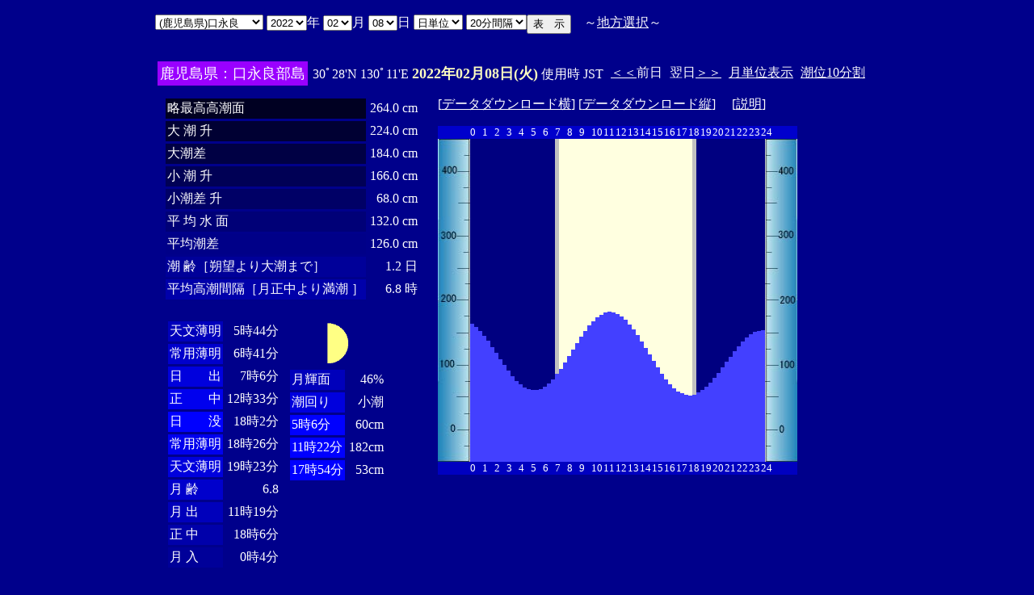

--- FILE ---
content_type: text/html
request_url: http://www2q.biglobe.ne.jp/~ooue_h-h/i/tide/s_tide.cgi?3&kutinaga&0&0&46&2022&02&08&
body_size: 14827
content:
<html>
<head><title></title></head>
<body bgcolor=#00008b text=#ffffff link=#ffffff vlink=#ffffff>
<center>
<TABLE BORDER="0" CELLPADDING="10" CELLSPACING="0">
<tr VALIGN="top"><td NOWRAP>
<TABLE BORDER="0" CELLPADDING="0" CELLSPACING="0">
<tr valign=top><td NOWRAP>
<FORM METHOD="POST" ACTION=s_tide.cgi>
<input type=hidden name=nnn value=3>
<SELECT NAME="basyo_st">
<OPTION VALUE=fukuoka>(������)�����@�@�@ 
<OPTION VALUE=hakatafu>(������)�����D 
<OPTION VALUE=takezaki>(���ꌧ)�|�蓇 
<OPTION VALUE=karatu>(���ꌧ)���� 
<OPTION VALUE=sasebo>(���茧)������ 
<OPTION VALUE=koise>(���茧)������ 
<OPTION VALUE=genbara>(���茧)�ތ� 
<OPTION VALUE=kunehama>(���茧)�v���l 
<OPTION VALUE=gonoura>(���茧)���m�Y 
<OPTION VALUE=saga>(���茧)���� 
<OPTION VALUE=sasuna>(���茧)���{�� 
<OPTION VALUE=sisie>(���茧)�u�X�� 
<OPTION VALUE=usifuka>(�F�{��)���[ 
<OPTION VALUE=kumamoto>(�F�{��)�F�{ 
<OPTION VALUE=sankaku>(�F�{��)�O�p 
<OPTION VALUE=minemata>(�F�{��)���� 
<OPTION VALUE=fukuro>(�F�{��)�܉Y 
<OPTION VALUE=ikenou>(�F�{��)�r�̉Y 
<OPTION VALUE=nagasu>(�F�{��)���F 
<OPTION VALUE=yasiro>(�F�{��)���� 
<OPTION VALUE=tomioka>(�F�{��)�x�� 
<OPTION VALUE=honto>(�F�{��)�{�n 
<OPTION VALUE=yaseto>(�F�{��)������ 
<OPTION VALUE=simoura>(�啪��)���Y 
<OPTION VALUE=takada>(�啪��)���c 
<OPTION VALUE=nisiooita>(�啪��)���啪 
<OPTION VALUE=nagasima>(�啪��)���� 
<OPTION VALUE=turuzaki>(�啪��)�ߍ� 
<OPTION VALUE=himesima>(�啪��)�P�� 
<OPTION VALUE=miyazaki>(�{�茧)�{�� 
<OPTION VALUE=hososima>(�{�茧)�ד� 
<OPTION VALUE=yutu>(�{�茧)���� 
<OPTION VALUE=kagosima>(��������)������ 
<OPTION VALUE=kutinaga SELECTED>(��������)���i��
<OPTION VALUE=kawauti>(��������)��� 
<OPTION VALUE=makura>(��������)���� 
<OPTION VALUE=nase>(��������)���� 
<OPTION VALUE=isigaki>(���ꌧ)�Ί_�� 
<OPTION VALUE=naha>(���ꌧ)�ߔe 
<OPTION VALUE=uoturi>(���ꌧ)���ޓ� 
<OPTION VALUE=zamami>(���ꌧ)���Ԗ� 
<OPTION VALUE=itoman>(���ꌧ)���� 
<OPTION VALUE=nisiomo>(���ꌧ)���\�� 
<OPTION VALUE=tokisiki>(���ꌧ)�n�Õ~ 
<OPTION VALUE=hatema>(���ꌧ)�g�Ɗ� 
<OPTION VALUE=yonakoku>(���ꌧ)�^�ߍ� 
</SELECT>
<SELECT NAME="nen_st">
<OPTION VALUE="2021">2021
<OPTION VALUE="2022" SELECTED>2022
<OPTION VALUE="2023">2023
<OPTION VALUE="2024">2024
<OPTION VALUE="2025">2025
<OPTION VALUE="2026">2026
<OPTION VALUE="2027">2027
<OPTION VALUE="2028">2028
<OPTION VALUE="2029">2029
<OPTION VALUE="2030">2030
<OPTION VALUE="2031">2031
<OPTION VALUE="2032">2032
<OPTION VALUE="2033">2033
<OPTION VALUE="2034">2034
<OPTION VALUE="2035">2035
<OPTION VALUE="2036">2036
<OPTION VALUE="2037">2037
<OPTION VALUE="2038">2038
<OPTION VALUE="2039">2039
<OPTION VALUE="2040">2040
<OPTION VALUE="2041">2041
</SELECT>�N
<SELECT NAME="gatu_st">
<OPTION VALUE="01">01
<OPTION VALUE="02" SELECTED>02
<OPTION VALUE="03">03
<OPTION VALUE="04">04
<OPTION VALUE="05">05
<OPTION VALUE="06">06
<OPTION VALUE="07">07
<OPTION VALUE="08">08
<OPTION VALUE="09">09
<OPTION VALUE="10">10
<OPTION VALUE="11">11
<OPTION VALUE="12">12
</SELECT>��
<SELECT NAME="niti_st">
<OPTION VALUE="01">01
<OPTION VALUE="02">02
<OPTION VALUE="03">03
<OPTION VALUE="04">04
<OPTION VALUE="05">05
<OPTION VALUE="06">06
<OPTION VALUE="07">07
<OPTION VALUE="08" SELECTED>08
<OPTION VALUE="09">09
<OPTION VALUE="10">10
<OPTION VALUE="11">11
<OPTION VALUE="12">12
<OPTION VALUE="13">13
<OPTION VALUE="14">14
<OPTION VALUE="15">15
<OPTION VALUE="16">16
<OPTION VALUE="17">17
<OPTION VALUE="18">18
<OPTION VALUE="19">19
<OPTION VALUE="20">20
<OPTION VALUE="21">21
<OPTION VALUE="22">22
<OPTION VALUE="23">23
<OPTION VALUE="24">24
<OPTION VALUE="25">25
<OPTION VALUE="26">26
<OPTION VALUE="27">27
<OPTION VALUE="28">28
<OPTION VALUE="29">29
<OPTION VALUE="30">30
<OPTION VALUE="31">31
</SELECT>��
<SELECT NAME="sflag">
<OPTION VALUE="0" SELECTED>���P��
<OPTION VALUE="1">�T�P��
</SELECT>
<SELECT NAME="itv">
<OPTION VALUE="1">1���Ԋu
<OPTION VALUE="2">2���Ԋu
<OPTION VALUE="3">3���Ԋu
<OPTION VALUE="4">4���Ԋu
<OPTION VALUE="5">5���Ԋu
<OPTION VALUE="6">6���Ԋu
<OPTION VALUE="10">10���Ԋu
<OPTION VALUE="12">12���Ԋu
<OPTION VALUE="15">15���Ԋu
<OPTION VALUE="20" SELECTED>20���Ԋu
</SELECT>
</td><td NOWRAP>
<INPUT TYPE="submit" VALUE="�\�@��">
</td></FORM><td NOWRAP>
�@�`<A HREF="tide_s.html">�n���I��</A>�`
</td></tr></TABLE><br>
<TABLE BORDER=0 CELLSPACING=3 CELLPADDING=3>
<TR><Td bgcolor=#9900ff><FONT color=ffffff SIZE=4>
���������F���i�Ǖ���</FONT></Td><Td>
30�28'N 130�11'E 
<font size=4 color=ffffc0><b>2022�N02��08��(��)</b></font>
�g�p�� JST<br>
<td><A HREF="s_tide.cgi?3&kutinaga&0&20&46&2022&02&07">����</A>�O��</td>
<td>����<A HREF="s_tide.cgi?3&kutinaga&0&20&46&2022&02&09">����</A></td>
<td><A HREF="st_tide.cgi?3&kutinaga&0&20&46&2022&02&08">���P�ʕ\��</A></td>
<td><A HREF="../../tide/s_tide.cgi?3&kutinaga&0&20&46&2022&02&08">����10����</A></td>
</td></tr></table>
<TABLE BORDER="0" CELLPADDING="10" CELLSPACING="0">
<tr VALIGN="top"><td>
<TABLE BORDER="0" CELLPADDING="2" CELLSPACING="3">
<tr><td bgcolor=#000022 NOWRAP>���ō�������</td><td align="right" NOWRAP>264.0 cm</td></tr>
<tr><td bgcolor=#000033 NOWRAP>��   ��   ��</td><td align="right" NOWRAP>224.0 cm</td></tr>
<tr><td bgcolor=#000044 NOWRAP>�咪��</td><td align="right" NOWRAP>184.0 cm</td></tr>
<tr><td bgcolor=#000055 NOWRAP>��   ��   ��</td><td align="right" NOWRAP>166.0 cm</td></tr>
<tr><td bgcolor=#000066 NOWRAP>������   ��</td><td align="right" NOWRAP>68.0 cm</td></tr>
<tr><td bgcolor=#000077 NOWRAP>�� ��  �� ��</td><td align="right" NOWRAP>132.0 cm</td></tr>
<tr><td bgcolor=#000088 NOWRAP>���ϒ���</td><td align="right" NOWRAP>126.0 cm</td></tr>
<tr><td bgcolor=#000099 NOWRAP>��        ��m��]���咪�܂Łn</td><td align="right" NOWRAP>1.2 ��</td></tr>
<tr><td bgcolor=#0000aa NOWRAP>���ύ����Ԋu�m��������薞�� �n</td><td align="right" NOWRAP>6.8 ��</td></tr>
</TABLE><br>
<TABLE BORDER="0" CELLPADDING="3" CELLSPACING="0">
<tr valign=top><td>
<TABLE BORDER="0" CELLPADDING="2" CELLSPACING="3">
<tr><td bgcolor=#0000bb NOWRAP>�V������</td><td align="right" NOWRAP>5��44��</td></tr>
<tr><td bgcolor=#0000cc NOWRAP>��p����</td><td align="right" NOWRAP>6��41��</td></tr>
<tr><td bgcolor=#0000dd NOWRAP>���@�@�o</td><td align="right" NOWRAP>7��6��</td></tr>
<tr><td bgcolor=#0000ee NOWRAP>���@�@��</td><td align="right" NOWRAP>12��33��</td></tr>
<tr><td bgcolor=#0000ff NOWRAP>���@�@�v</td><td align="right" NOWRAP>18��2��</td></tr>
<tr><td bgcolor=#0000ee NOWRAP>��p����</td><td align="right" NOWRAP>18��26��</td></tr>
<tr><td bgcolor=#0000dd NOWRAP>�V������</td><td align="right" NOWRAP>19��23��</td></tr>
<tr><td bgcolor=#0000cc NOWRAP>��  ��</td><td align="right" NOWRAP>6.8</td></tr>
<tr><td bgcolor=#0000bb NOWRAP>��  �o</td><td align="right" NOWRAP>11��19��</td></tr>
<tr><td bgcolor=#0000aa NOWRAP>��  ��</td><td align="right" NOWRAP>18��6��</td></tr>
<tr><td bgcolor=#000099 NOWRAP>��  ��</td><td align="right" NOWRAP>0��4��</td></tr>
</TABLE>
</td><td align="center">
<TABLE BORDER="0" CELLPADDING="0" CELLSPACING="0">
<tr><td align="left" NOWRAP><IMG SRC=r_50.gif width=60 height=60></td></tr>
</TABLE>
<TABLE BORDER="0" CELLPADDING="2" CELLSPACING="3">
<tr><td bgcolor=#0000bb NOWRAP>���P��</td><td align="right" NOWRAP>46%</td></tr>
<tr><td bgcolor=#0000dd>�����</td><td align="right" NOWRAP>����</td></tr>
<tr><td  bgcolor=#0000ff NOWRAP>5��6��</td><td align="right" NOWRAP>60cm</td></tr>
<tr><td  bgcolor=#0000ff NOWRAP>11��22��</td><td align="right" NOWRAP>182cm</td></tr>
<tr><td  bgcolor=#0000ff NOWRAP>17��54��</td><td align="right" NOWRAP>53cm</td></tr>
</TABLE>
</td></tr></TABLE>
</td><td>
[<A HREF=tide_data_xx_16.txt>�f�[�^�_�E�����[�h��</A>]
[<A HREF=tide_data_yy_16.txt>�f�[�^�_�E�����[�h�c</A>]
�@[<A HREF=tide_data.txt>����</A>]<p>
<TABLE BORDER="0" CELLPADDING="0" CELLSPACING="0">
<tr bgcolor=0000cc VALIGN="bottom"><td></td>
<td COLSPAN=3><font size=2>0</font></td>
<td COLSPAN=3><font size=2>1</font></td>
<td COLSPAN=3><font size=2>2</font></td>
<td COLSPAN=3><font size=2>3</font></td>
<td COLSPAN=3><font size=2>4</font></td>
<td COLSPAN=3><font size=2>5</font></td>
<td COLSPAN=3><font size=2>6</font></td>
<td COLSPAN=3><font size=2>7</font></td>
<td COLSPAN=3><font size=2>8</font></td>
<td COLSPAN=3><font size=2>9</font></td>
<td COLSPAN=3><font size=2>10</font></td>
<td COLSPAN=3><font size=2>11</font></td>
<td COLSPAN=3><font size=2>12</font></td>
<td COLSPAN=3><font size=2>13</font></td>
<td COLSPAN=3><font size=2>14</font></td>
<td COLSPAN=3><font size=2>15</font></td>
<td COLSPAN=3><font size=2>16</font></td>
<td COLSPAN=3><font size=2>17</font></td>
<td COLSPAN=3><font size=2>18</font></td>
<td COLSPAN=3><font size=2>19</font></td>
<td COLSPAN=3><font size=2>20</font></td>
<td COLSPAN=3><font size=2>21</font></td>
<td COLSPAN=3><font size=2>22</font></td>
<td COLSPAN=3><font size=2>23</font></td>
<td COLSPAN=3><font size=2>24</font></td>
</tr>
<tr bgcolor=ffffe0 VALIGN="bottom"><td><IMG SRC="1l_450.jpg" width="40" height=400></td>
<td bgcolor=000080><IMG SRC="test.jpg" width="5" height=171.2></td>
<td bgcolor=000080><IMG SRC="test.jpg" width="5" height=167.2></td>
<td bgcolor=000080><IMG SRC="test.jpg" width="5" height=162.4></td>
<td bgcolor=000080><IMG SRC="test.jpg" width="5" height=156></td>
<td bgcolor=000080><IMG SRC="test.jpg" width="5" height=149.6></td>
<td bgcolor=000080><IMG SRC="test.jpg" width="5" height=142.4></td>
<td bgcolor=000080><IMG SRC="test.jpg" width="5" height=135.2></td>
<td bgcolor=000080><IMG SRC="test.jpg" width="5" height=127.2></td>
<td bgcolor=000080><IMG SRC="test.jpg" width="5" height=120></td>
<td bgcolor=000080><IMG SRC="test.jpg" width="5" height=112.8></td>
<td bgcolor=000080><IMG SRC="test.jpg" width="5" height=106.4></td>
<td bgcolor=000080><IMG SRC="test.jpg" width="5" height=100></td>
<td bgcolor=000080><IMG SRC="test.jpg" width="5" height=96></td>
<td bgcolor=000080><IMG SRC="test.jpg" width="5" height=92></td>
<td bgcolor=000080><IMG SRC="test.jpg" width="5" height=89.6></td>
<td bgcolor=000080><IMG SRC="test.jpg" width="5" height=88.8></td>
<td bgcolor=000080><IMG SRC="test.jpg" width="5" height=88.8></td>
<td bgcolor=000080><IMG SRC="test.jpg" width="5" height=90.4></td>
<td bgcolor=000080><IMG SRC="test.jpg" width="5" height=92.8></td>
<td bgcolor=000080><IMG SRC="test.jpg" width="5" height=96.8></td>
<td bgcolor=000080><IMG SRC="test.jpg" width="5" height=102.4></td>
<td bgcolor=c0c0c0><IMG SRC="test.jpg" width="5" height=108.8></td>
<td><IMG SRC="test.jpg" width="5" height=115.2></td>
<td><IMG SRC="test.jpg" width="5" height=123.2></td>
<td><IMG SRC="test.jpg" width="5" height=131.2></td>
<td><IMG SRC="test.jpg" width="5" height=139.2></td>
<td><IMG SRC="test.jpg" width="5" height=147.2></td>
<td><IMG SRC="test.jpg" width="5" height=155.2></td>
<td><IMG SRC="test.jpg" width="5" height=162.4></td>
<td><IMG SRC="test.jpg" width="5" height=168.8></td>
<td><IMG SRC="test.jpg" width="5" height=174.4></td>
<td><IMG SRC="test.jpg" width="5" height=179.2></td>
<td><IMG SRC="test.jpg" width="5" height=182.4></td>
<td><IMG SRC="test.jpg" width="5" height=184.8></td>
<td><IMG SRC="test.jpg" width="5" height=185.6></td>
<td><IMG SRC="test.jpg" width="5" height=184.8></td>
<td><IMG SRC="test.jpg" width="5" height=183.2></td>
<td><IMG SRC="test.jpg" width="5" height=180></td>
<td><IMG SRC="test.jpg" width="5" height=176></td>
<td><IMG SRC="test.jpg" width="5" height=170.4></td>
<td><IMG SRC="test.jpg" width="5" height=164></td>
<td><IMG SRC="test.jpg" width="5" height=156.8></td>
<td><IMG SRC="test.jpg" width="5" height=148.8></td>
<td><IMG SRC="test.jpg" width="5" height=140.8></td>
<td><IMG SRC="test.jpg" width="5" height=132.8></td>
<td><IMG SRC="test.jpg" width="5" height=124.8></td>
<td><IMG SRC="test.jpg" width="5" height=116.8></td>
<td><IMG SRC="test.jpg" width="5" height=108.8></td>
<td><IMG SRC="test.jpg" width="5" height=102.4></td>
<td><IMG SRC="test.jpg" width="5" height=96></td>
<td><IMG SRC="test.jpg" width="5" height=91.2></td>
<td><IMG SRC="test.jpg" width="5" height=87.2></td>
<td><IMG SRC="test.jpg" width="5" height=84.8></td>
<td><IMG SRC="test.jpg" width="5" height=83.2></td>
<td><IMG SRC="test.jpg" width="5" height=82.4></td>
<td bgcolor=c0c0c0><IMG SRC="test.jpg" width="5" height=83.2></td>
<td bgcolor=000080><IMG SRC="test.jpg" width="5" height=85.6></td>
<td bgcolor=000080><IMG SRC="test.jpg" width="5" height=88.8></td>
<td bgcolor=000080><IMG SRC="test.jpg" width="5" height=92.8></td>
<td bgcolor=000080><IMG SRC="test.jpg" width="5" height=98.4></td>
<td bgcolor=000080><IMG SRC="test.jpg" width="5" height=104></td>
<td bgcolor=000080><IMG SRC="test.jpg" width="5" height=110.4></td>
<td bgcolor=000080><IMG SRC="test.jpg" width="5" height=116.8></td>
<td bgcolor=000080><IMG SRC="test.jpg" width="5" height=124></td>
<td bgcolor=000080><IMG SRC="test.jpg" width="5" height=130.4></td>
<td bgcolor=000080><IMG SRC="test.jpg" width="5" height=136.8></td>
<td bgcolor=000080><IMG SRC="test.jpg" width="5" height=143.2></td>
<td bgcolor=000080><IMG SRC="test.jpg" width="5" height=148.8></td>
<td bgcolor=000080><IMG SRC="test.jpg" width="5" height=153.6></td>
<td bgcolor=000080><IMG SRC="test.jpg" width="5" height=157.6></td>
<td bgcolor=000080><IMG SRC="test.jpg" width="5" height=160.8></td>
<td bgcolor=000080><IMG SRC="test.jpg" width="5" height=162.4></td>
<td bgcolor=000080><IMG SRC="test.jpg" width="5" height=163.2></td>
<td><IMG SRC="1r_450.jpg" width="40" height=400></td>
</tr>
<tr bgcolor=00000cc VALIGN="bottom"><td></td>
<td COLSPAN=3><font size=2>0</font></td>
<td COLSPAN=3><font size=2>1</font></td>
<td COLSPAN=3><font size=2>2</font></td>
<td COLSPAN=3><font size=2>3</font></td>
<td COLSPAN=3><font size=2>4</font></td>
<td COLSPAN=3><font size=2>5</font></td>
<td COLSPAN=3><font size=2>6</font></td>
<td COLSPAN=3><font size=2>7</font></td>
<td COLSPAN=3><font size=2>8</font></td>
<td COLSPAN=3><font size=2>9</font></td>
<td COLSPAN=3><font size=2>10</font></td>
<td COLSPAN=3><font size=2>11</font></td>
<td COLSPAN=3><font size=2>12</font></td>
<td COLSPAN=3><font size=2>13</font></td>
<td COLSPAN=3><font size=2>14</font></td>
<td COLSPAN=3><font size=2>15</font></td>
<td COLSPAN=3><font size=2>16</font></td>
<td COLSPAN=3><font size=2>17</font></td>
<td COLSPAN=3><font size=2>18</font></td>
<td COLSPAN=3><font size=2>19</font></td>
<td COLSPAN=3><font size=2>20</font></td>
<td COLSPAN=3><font size=2>21</font></td>
<td COLSPAN=3><font size=2>22</font></td>
<td COLSPAN=3><font size=2>23</font></td>
<td COLSPAN=3><font size=2>24</font></td>
</tr>
</TABLE>
</td></tr></TABLE>
�����ł̏��́A�q�C�̗p�ɋ�������̂ł͂���܂���B�q�C�ɂ͕K���C��ۈ������H�����s�̒������g�p���Ă��������B<br>
�e�`�̒������a�萔�́A�C��ۈ������H�����ЂV�S�Q���u���{���ݒ������a�萔�v�����S�N�Q�����s��蕡���������̂ł��B<p>
</td></tr></TABLE>
<p></center>
</body></html>
